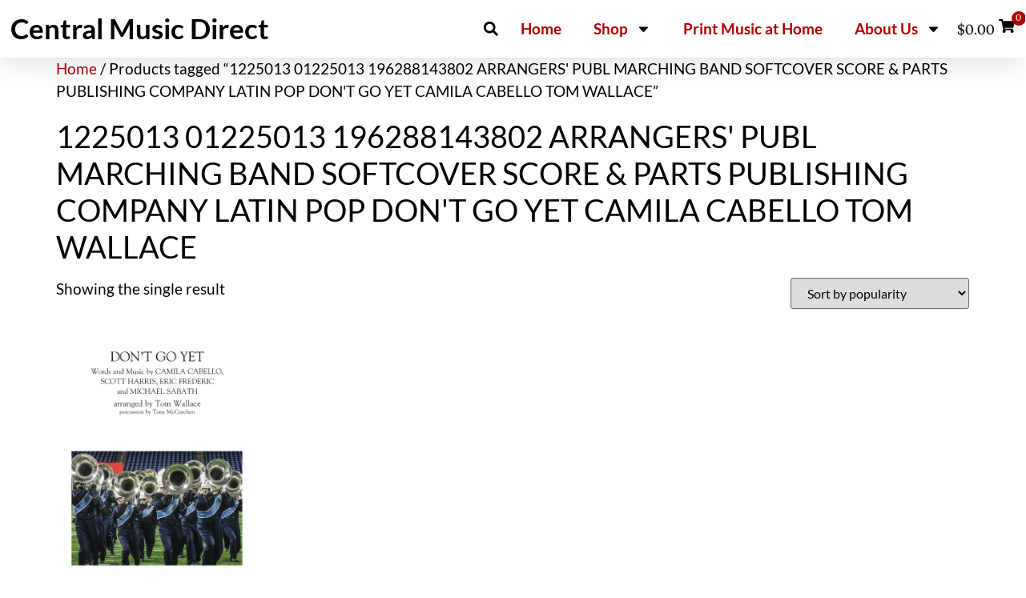

--- FILE ---
content_type: text/css
request_url: https://centralmusicdirect.com/wp-content/uploads/elementor/css/post-811380.css?ver=1768887670
body_size: 252
content:
.elementor-811380 .elementor-element.elementor-element-bd6d4af > .elementor-container > .elementor-column > .elementor-widget-wrap{align-content:center;align-items:center;}.elementor-811380 .elementor-element.elementor-element-953bbe0{text-align:left;}.elementor-811380 .elementor-element.elementor-element-953bbe0 img{width:200px;}.elementor-811380 .elementor-element.elementor-element-f211045 .elementor-repeater-item-8d9dbe1.elementor-social-icon{background-color:#FFE801;}.elementor-811380 .elementor-element.elementor-element-f211045 .elementor-repeater-item-8d9dbe1.elementor-social-icon i{color:#FFCE47;}.elementor-811380 .elementor-element.elementor-element-f211045 .elementor-repeater-item-8d9dbe1.elementor-social-icon svg{fill:#FFCE47;}.elementor-811380 .elementor-element.elementor-element-f211045{--grid-template-columns:repeat(0, auto);text-align:right;--grid-column-gap:5px;--grid-row-gap:0px;}.elementor-811380 .elementor-element.elementor-element-8818fb3{text-align:right;}.elementor-theme-builder-content-area{height:400px;}.elementor-location-header:before, .elementor-location-footer:before{content:"";display:table;clear:both;}

--- FILE ---
content_type: application/javascript
request_url: https://centralmusicdirect.com/wp-content/plugins/fifu-premium/includes/html/js/image.js?ver=7.1.7
body_size: 1268
content:
jQuery(document).ready(function ($) {
    if (fifuImageVars.fifu_block) {
        jQuery('body').on('contextmenu', 'img', function (e) {
            return false;
        });
    }

    if (typeof fifuRedirectionVarsFooter !== 'undefined' && fifuRedirectionVarsFooter) {
        for (let key in fifuRedirectionVarsFooter) {
            if (key.includes('/wp-content/uploads/') && !fifuImageVars.fifu_is_front_page)
                jQuery('img[src*="' + fifu_no_protocol(key.slice(0, key.lastIndexOf('.'))) + '"]').wrap('<a href="' + fifuRedirectionVarsFooter[key] + '" target="_blank"></a>');
            else
                jQuery('img[src*="' + fifu_no_protocol(key) + '"]').wrap('<a href="' + fifuRedirectionVarsFooter[key] + '" target="_blank"></a>');
        }
    }

    // forwarding
    if (fifuImageVars.fifu_redirection && fifuImageVars.fifu_forwarding_url && !fifuImageVars.fifu_is_front_page) {
        if (fifuImageVars.base64_main_image_url) {
            jQuery('img[src*="' + fifuImageVars.base64_main_image_url + '"]').wrap('<a href="' + fifuImageVars.fifu_forwarding_url + '" target="_blank"></a>');
        } else if (fifuImageVars.fifu_main_image_url) {
            // remote
            jQuery('img[src*="' + fifu_no_protocol(fifuImageVars.fifu_main_image_url) + '"]').wrap('<a href="' + fifuImageVars.fifu_forwarding_url + '" target="_blank"></a>');
        } else {
            // local
            let $targetImages = jQuery('img[srcset*="' + fifu_no_protocol(fifuImageVars.fifu_local_image_url) + '"]');
            if ($targetImages.length) {
                $targetImages.wrap('<a href="' + fifuImageVars.fifu_forwarding_url + '" target="_blank"></a>');
            } else {
                // exception (thumbnail, no srcset)
                modified = fifuImageVars.fifu_local_image_url.slice(0, fifuImageVars.fifu_local_image_url.lastIndexOf('.'));
                jQuery('img[src*="' + fifu_no_protocol(modified) + '"]').wrap('<a href="' + fifuImageVars.fifu_forwarding_url + '" target="_blank"></a>');
            }
        }
    }

    // woocommerce lightbox/zoom
    disableClick($);
    disableLink($);

    // zoomImg
    setTimeout(function () {
        jQuery('img.zoomImg').css('z-index', '');
        // Check if the zoomImg is missing an alt attribute and if its preceding sibling is an image
        if (!jQuery('img.zoomImg').attr('alt')) {
            const $zoomImg = jQuery('img.zoomImg');
            const $precedingImg = $zoomImg.prev('img');
            if ($precedingImg.length > 0) {
                $zoomImg.attr('alt', $precedingImg.attr('alt'));
            }
        }
    }, 1000);

    jQuery('img[height=1]').each(function (index) {
        if (jQuery(this).attr('width') != 1)
            jQuery(this).css('position', 'relative');
    });
});

jQuery(document).ajaxComplete(function ($) {
    // image not found
    jQuery('div.woocommerce-product-gallery img').on('error', function () {
        jQuery(this)[0].src = fifuImageVars.fifu_error_url;
    });
});

jQuery(window).on('ajaxComplete', function () {
    // timeout necessary (load more button of Bimber)
    setTimeout(function () {
        if (fifuImageVars.fifu_slider)
            fifu_slider = fifu_load_slider();
    }, 300);
});

function isValidImgClass(className) {
    // bimber
    return !className || !className.includes('avatar');
}

function disableClick($) {
    if (!fifuImageVars.fifu_woo_lbox_enabled) {
        let firstParentClass = '';
        let parentClass = '';
        jQuery('figure.woocommerce-product-gallery__wrapper').find('div.woocommerce-product-gallery__image').each(function (index) {
            parentClass = jQuery(this).parent().attr('class').split(' ')[0];
            if (!firstParentClass)
                firstParentClass = parentClass;

            if (parentClass != firstParentClass)
                return false;

            jQuery(this).children().click(function () {
                return false;
            });
            jQuery(this).children().children().css("cursor", "default");
        });
    }
}

function disableLink($) {
    if (!fifuImageVars.fifu_woo_lbox_enabled) {
        let firstParentClass = '';
        let parentClass = '';
        jQuery('figure.woocommerce-product-gallery__wrapper').find('div.woocommerce-product-gallery__image').each(function (index) {
            parentClass = jQuery(this).parent().attr('class').split(' ')[0];
            if (!firstParentClass)
                firstParentClass = parentClass;

            if (parentClass != firstParentClass)
                return false;

            jQuery(this).children().attr("href", "");
        });
    }
}

jQuery(document).click(function ($) {
    fifu_fix_gallery_height();
})

function fifu_fix_gallery_height() {
    if (fifuImageVars.fifu_is_flatsome_active) {
        let mainImage = jQuery('.woocommerce-product-gallery__wrapper div.flickity-viewport').find('img')[0];
        if (mainImage)
            jQuery('.woocommerce-product-gallery__wrapper div.flickity-viewport').css('height', mainImage.clientHeight + 'px');
    }
}

// for infinite scroll
jQuery(document.body).on('post-load', function () {
    setTimeout(function () {
        if (fifuImageVars.fifu_slider)
            fifu_slider = fifu_load_slider();
    }, 300);
});

function fifu_no_protocol(url) {
    return url.replace(/^https?:\/\//, '');
}
